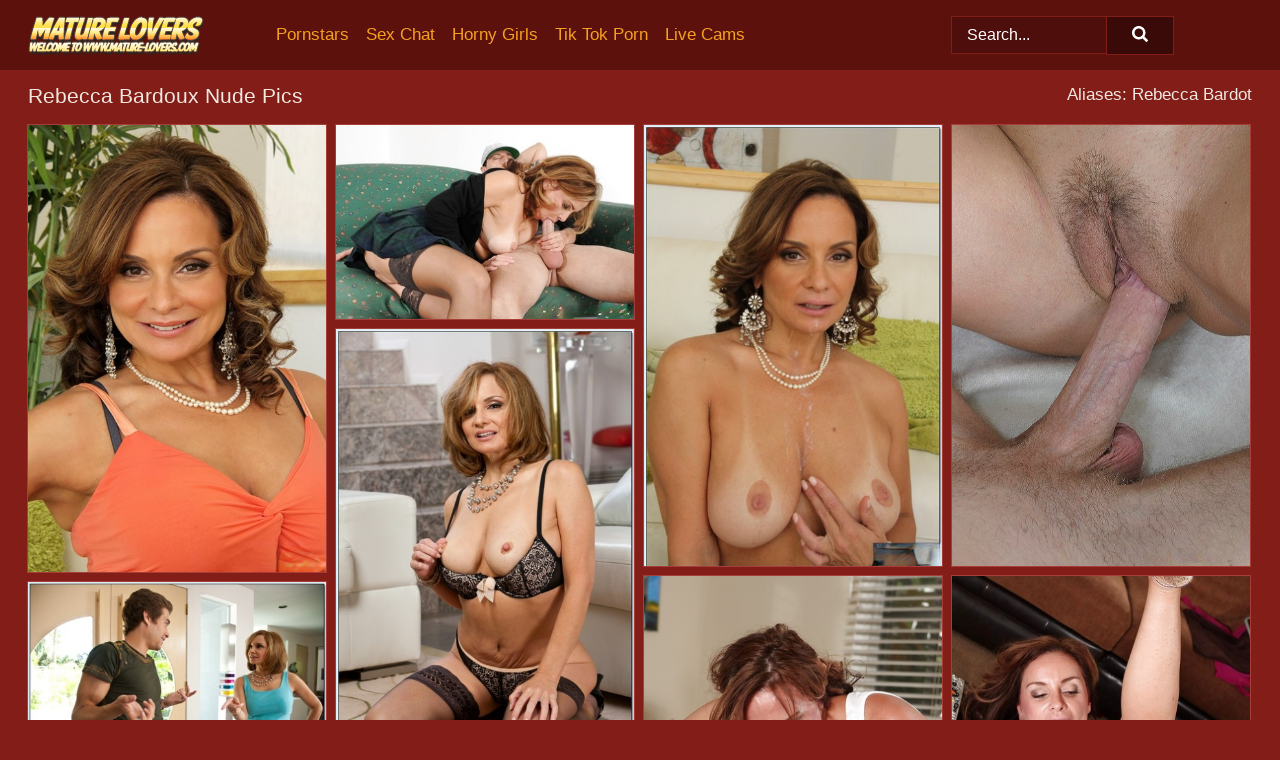

--- FILE ---
content_type: text/html; charset=UTF-8
request_url: https://mature-lovers.com/pornstars/rebecca-bardoux/
body_size: 7937
content:
<!doctype html><html lang="en"><head><title>Rebecca Bardoux Nude Porn Pics - Mature-Lovers.com</title> <meta name="description" content="Step inside for the ultimate Rebecca Bardoux nude pics experience at Mature-Lovers.com! Enjoy a vast range of FREE Rebecca Bardoux porn photos, updated on the daily."> <meta name="keywords" content="Rebecca Bardoux, Rebecca Bardot"> <meta charset="utf-8"><meta http-equiv="x-ua-compatible" content="ie=edge"><meta name="viewport" content="width=device-width, initial-scale=1"><meta name="rating" content="RTA-5042-1996-1400-1577-RTA"><meta name="referrer" content="origin"><meta name="robots" content="index, follow"><meta name="document-state" content="dynamic"><meta name="revisit-after" content="1 day"><link rel="icon" type="image/png" href="https://mature-lovers.com/favicon.png"><link rel="apple-touch-icon" href="https://mature-lovers.com/favicon.png"><link rel="manifest" href="https://mature-lovers.com/site.webmanifest"><link rel="canonical" href="https://mature-lovers.com/pornstars/rebecca-bardoux/"><link rel="preconnect" href="https://cdni.mature-lovers.com/"><link rel="dns-prefetch" href="https://mature-lovers.com/"><link rel="dns-prefetch" href="https://cdni.mature-lovers.com/"> <link rel="preload" href="https://cdni.mature-lovers.com/460/1/33/48846068/48846068_001_9479.jpg" as="image"> <link rel="preload" as="style" href="https://mature-lovers.com/jena/loes.css?v=1765386240"><link rel="stylesheet" href="https://mature-lovers.com/jena/loes.css?v=1765386240"><link rel="stylesheet" href="https://mature-lovers.com/css/flag-icons.min.css"><base target="_blank"/></head><body><style>h1,h3,.listing-letter{font-size:21px;font-weight:400;white-space:nowrap;overflow:hidden;text-overflow:ellipsis}h1,h3{color:#F0E8E1}.breadcrumbs,.breadcrumbs-2{font-size:21px;font-weight:400;margin-block-end:.77em;white-space:nowrap;overflow:hidden;text-overflow:ellipsis}.breadcrumbs a{font-size:21px}.breadcrumbs span,.breadcrumbs h1,.breadcrumbs h2,.breadcrumbs-2 span,.breadcrumbs-2 h1,.breadcrumbs-2 h2{display:inline;font-size:21px}.breadcrumbs span svg,.breadcrumbs-2 span svg,.underline div svg,.Underline div svg{height:18px;width:18px;margin-right:6px;margin-bottom:-2px;fill:#F0E8E1;opacity:.5}.breadcrumbs h1,.breadcrumbs h2{font-weight:400}.breadcrumbs-d{padding:0 4px}.breadcrumbs-2 h1{font-size:21px;font-weight:400}.content-info{margin-bottom:7px!important;overflow-x:auto;white-space:nowrap;position:relative;display:inline-flex}.content-info::-webkit-scrollbar,.content-categories::-webkit-scrollbar{display:none}.content-info:after{right:-1px;background-image:-o-linear-gradient(90deg,#821d1700,#821d17 15px,#821d17);background-image:linear-gradient(90deg,#821d1700,#821d17 15px,#821d17);content:'';display:block;position:absolute;top:0;bottom:0;width:25px;z-index:1;pointer-events:none}.content-categories{overflow-x:auto;white-space:nowrap;position:relative;padding-right:25px;width:100%;display:inline-flex}.content-categories a{margin:0 5px 5px 0;padding:0 8px;line-height:1.25em;border:1px solid #a73d38;background-color:#5d110d;text-transform:capitalize;border-radius:2px;font-size:16px;height:30px;box-sizing:border-box;overflow:hidden;display:inline-flex;align-items:center;min-width:fit-content}.content-categories a:hover{border-color:#c35853}.wrapper{margin:0 auto;position:relative}.header-wrapper{width:100%;background-color:#5d110d;z-index:500;}.header-top a{font-size:13px;color:#FFFFFF;line-height:2em;margin-right:10px}.header-top a:hover{color:#f5a122}.header{line-height:70px;font-size:0}.header-title{margin-top:14px;position:relative}.header-nav{display:inline-block;line-height:1.25em;position:relative;vertical-align:middle;font-size:19px}.header-nav a{display:inline-block;color:#f5a122;padding:0 1.3em 0 0;position:relative;font-weight:400}.header-nav a:hover{color:#FF4E14}.header-nav label{cursor:pointer;position:absolute;top:-3.7em;right:0}.header-nav span,.menu-item img,.mobile-search{transition:opacity .15s ease-in-out}.mob-menu{border-top:1px solid #821d18;border-bottom:1px solid #821d18;min-height:40px}.mob-menu ul li{text-align:center;width:33%;line-height:40px;height:40px;display:inline-block;font-size:0;float:left}.mob-menu-border{position:absolute;border-right:1px solid #821d18;right:0;height:100%}.mob-menu ul li a{font-size:16px;position:relative;width:100%;height:100%;display:block;color:#f5a122}.mob-menu ul li a:hover{color:#FF4E14}.mob-menu ul li img{width:16px;height:16px;opacity:.25;margin-bottom:-3px;margin-right:6px}.menu-item img{width:16px;height:16px;opacity:.25;margin-bottom:-3px;margin-right:6px}.menu-item:hover img{opacity:1}.header-submenu{background-color:#5d110d;border-bottom:1px solid #a73d38;line-height:34px;text-align:center}.header-submenu a{color:#f5a122}.header-submenu a:hover{color:#FF4E14}.header-logo{width:248px;display:inline-block;line-height:1.25em;position:relative;vertical-align:middle}.header-search{display:inline-block;line-height:1.25em;position:relative;vertical-align:middle;text-align:right}.header-search input{color:#FFFFFF;font-size:16px;line-height:16px;padding:9px 15px;background-color:#4e0e0c;border:1px solid #821d18;box-sizing:border-box}.header-search input:focus{background-color:#3a0a08}.clear:before,.clear:after{content:"";display:block;line-height:0}.clear:after{clear:both}#open,.mobile-menu,.search__result--hidden{display:none}.mobile-search svg,.mobile-menu svg{width:23px;height:23px;fill:#FFFFFF}.mobile-search{display:none;cursor:pointer;position:relative;width:23px;height:23px;background-size:cover;opacity:.7;float:right;top:19px;right:38px}.mobile-search:hover{opacity:.3}.search-button{position:absolute;top:0;right:0;background-color:#3a0a08;border:1px solid #821d18;box-sizing:border-box;padding:0 25px;cursor:pointer;height:39px}.search-button:hover{background-color:#4e0e0c}.search-button span{height:100%}.search-button svg{width:16px;height:16px;fill:#FFFFFF;padding-top:50%;margin-top:1px}.search-label{background-size:cover;position:absolute;left:11px;top:10px;width:16px;height:16px;opacity:0.5}.search-label svg{width:16px;height:16px;fill:#FFFFFF}#search-form{position:relative}.search__result{display:block;border-bottom:1px solid #821d18;width:372px;position:absolute;z-index:999999;right:0;margin-top:0;padding:0;background-color:#3a0a08;border-left:1px solid #821d18;border-right:1px solid #821d18}.search__result a{display:block;font-size:16px;line-height:36px;padding:0 5px 0 15px;color:#f5a122}.search__result li span{padding-left:15px;color:#FFFFFF;opacity:.4}.no-bg-hover{background-color:#3a0a08!important}.no-bg-hover:hover{background-color:#3a0a08!important}.search__result li a span{color:#FFFFFF;padding:0;opacity:1}.search__result li{width:100%;height:36px;margin:0;color:#f5a122;font-size:16px;line-height:36px;text-align:left;overflow:hidden}.search__result li:hover{background-color:#4e0e0c}.search__result li:hover a{color:#FF4E14}.underline{border-bottom:1px solid #a73d38;margin-bottom:8px!important}.underline div{font-size:21px;margin-block-end:1em;margin-block-start:1em;font-weight:400}@media screen and (min-width:240px) and (max-width:317px){.wrapper{width:220px}.search__result{width:218px}}@media screen and (min-width:318px) and (max-width:359px){.wrapper{width:300px}.search__result{width:298px}}@media screen and (min-width:360px) and (max-width:374px){.wrapper{width:342px}.search__result{width:340px}}@media screen and (min-width:375px) and (max-width:533px){.wrapper{width:357px}.search__result{width:355px}}@media screen and (min-width:534px) and (max-width:567px){.wrapper{width:512px}.search__result{width:510px}}@media screen and (min-width:568px) and (max-width:625px){.wrapper{width:548px}.search__result{width:546px}}@media screen and (min-width:626px) and (max-width:666px){.wrapper{width:608px}.search__result{width:606px}}@media screen and (min-width:667px) and (max-width:719px){.wrapper{width:644px}.search__result{width:642px}}@media screen and (min-width:720px) and (max-width:767px){.wrapper{width:698px}.search__result{width:696px}}@media screen and (min-width:768px) and (max-width:799px){.wrapper{width:745px}.search__result{width:743px}}@media screen and (min-width:800px) and (max-width:899px){.wrapper{width:781px}.search__result{width:779px}}@media screen and (min-width:900px) and (max-width:933px){.wrapper{width:880px}.search__result{width:878px}}@media screen and (min-width:934px) and (max-width:1023px){.wrapper{width:916px}.search__result{width:914px}}@media screen and (min-width:1024px) and (max-width:1241px){.wrapper{width:1006px}.search__result{width:1004px}.header-search,.header-search input{width:300px}}@media screen and (min-width:1242px) and (max-width:1359px){.wrapper{width:1224px}.search__result{width:298px}.header-nav{width:675px;font-size:17px}.header-nav a{padding:0 1em 0 0}}@media screen and (min-width:1360px) and (max-width:1439px){.wrapper{width:1332px}.search__result{width:325px}.header-logo{width:268px}.header-nav{width:736px;font-size:17px}.header-search,.header-search input{width:327px}}@media screen and (min-width:1440px) and (max-width:1504px){.wrapper{width:1412px}.search__result{width:421px}.header-logo{width:285px}.header-nav{width:703px;font-size:17px}.header-search,.header-search input{width:423px}}@media screen and (min-width:1505px) and (max-width:1549px){.wrapper{width:1487px}.search__result{width:486px}.header-nav{width:751px}.header-search,.header-search input{width:488px}}@media screen and (min-width:1550px) and (max-width:1599px){.wrapper{width:1532px}.search__result{width:486px}.header-nav{width:796px}.header-search,.header-search input{width:488px}}@media screen and (min-width:1600px) and (max-width:1867px){.wrapper{width:1570px}.search__result{width:514px}.header-logo{width:225px}.header-nav{width:829px}.header-search,.header-search input{width:516px}}@media screen and (min-width:1868px){.wrapper{width:1840px}.search__result{width:606px}.header-nav{width:984px}.header-search,.header-search input{width:608px}}@media screen and (max-width:1279px){.header-wrapper{position:relative}.header{line-height:1.25em;padding:5px 0 0 0}.header-logo{width:100%;height:50px}.header-logo img{margin-top:12px}.header-nav{width:100%;font-size:19px}.header-nav span{position:relative;width:23px;height:23px;background-size:cover;opacity:.7;top:19px}input[type=checkbox]:checked+.header-menu{height:auto}.header-menu{height:0;margin-bottom:10px;margin-top:5px;overflow:hidden;transition:height .15s ease}.header-menu a{padding:0;display:block;border-top:solid 1px #821d18;line-height:45px}.header-search{display:none}.header-search{height:50px}.header-search,.header-search input{width:100%}.mobile-menu{display:block;margin-top:20px}.mobile-search{display:block}}@media screen and (min-width:1280px){.header-nav a{display:table-cell;height:70px;vertical-align:middle}.mob-menu{display:none}.nav-primary li{display:table-cell;height:70px;vertical-align:middle}}@media screen and (min-width:320px) and (max-width:767px){#search-form{height:40px}}</style><header class="header-wrapper"><div class="wrapper"><div class="header"><div class="header-logo"><a href="https://mature-lovers.com/" title="Mature Sex" target="_self"><img src="https://mature-lovers.com/img/logo.png" alt="Mature Sex" width="176" height="39"></a><span class="mobile-search"><svg version="1.0" xmlns="https://www.w3.org/2000/svg" xmlns:xlink="https://www.w3.org/1999/xlink" x="0px" y="0px" viewBox="0 0 512 512" xml:space="preserve"><path d="M506.2,449.2L400.3,343.3c-3.9-3.9-3.9-7.8-2-11.8c21.6-33.3,33.3-72.6,33.3-115.7C431.7,96.1,335.6,0,215.9,0 S0.1,96.1,0.1,215.8s96.1,215.8,215.8,215.8c43.2,0,82.4-11.8,115.7-33.3c3.9-2,9.8-2,11.8,2l105.9,105.9c7.8,7.8,19.6,7.8,27.5,0 l27.5-27.5C514.1,468.8,514.1,457.1,506.2,449.2z M217.9,353.1c-76.5,0-137.3-60.8-137.3-137.3S141.4,78.5,217.9,78.5 s137.3,60.8,137.3,137.3S294.4,353.1,217.9,353.1L217.9,353.1z"/></svg></span></div><div class="header-nav"><label for="open"><span class="mobile-menu"><svg version="1.0" xmlns="https://www.w3.org/2000/svg" xmlns:xlink="https://www.w3.org/1999/xlink" x="0px" y="0px" viewBox="0 0 512 512" xml:space="preserve"><g><path d="M512,64c0-12.8-8.5-21.3-21.3-21.3H21.3C8.5,42.7,0,51.2,0,64v42.7C0,119.5,8.5,128,21.3,128h469.3 c12.8,0,21.3-8.5,21.3-21.3V64z"/><path d="M512,234.7c0-12.8-8.5-21.3-21.3-21.3H21.3C8.5,213.3,0,221.9,0,234.7v42.7c0,12.8,8.5,21.3,21.3,21.3h469.3 c12.8,0,21.3-8.5,21.3-21.3V234.7z"/><path d="M512,405.3c0-12.8-8.5-21.3-21.3-21.3H21.3C8.5,384,0,392.5,0,405.3V448c0,12.8,8.5,21.3,21.3,21.3h469.3 c12.8,0,21.3-8.5,21.3-21.3V405.3z"/></g></svg></span></label><input type="checkbox" name="menu-checkbox" id="open"><nav class="header-menu"><ul class="nav-primary"><li><a href="https://mature-lovers.com/pornstars/" title="Pornstars" target="_self" class="menu-item">Pornstars</a></li><li><a href="https://mature-lovers.com/sex-chat/" title="Sex Chat" target="_self" class="menu-item">Sex Chat</a></li><li><a href="https://mature-lovers.com/to/horny-girls/" title="Horny Girls" target="_blank" class="menu-item" id="menutab1">Horny Girls</a></li><li><a href="https://mature-lovers.com/to/jerk-n-cum/" title="Tik Tok Porn" target="_blank" class="menu-item" id="menutab2">Tik Tok Porn</a></li><li><a href="https://mature-lovers.com/to/live-cams/" title="Live Cams" target="_blank" class="menu-item" id="menutab3"></a></li><script>
                          var userLang = navigator.language || navigator.userLanguage;
                          var link = document.getElementById("menutab3");
                          if (userLang.toLowerCase().startsWith("de")) {
                            if (link) {
                              link.textContent = "Amateur Cams";
                            }
                          } else {
                            link.textContent = "Live Cams";
                          }
                        </script></ul></nav></div><div class="header-search"><form action="/search/" id="search-form" target="_self"><input placeholder="Search..." id="search" class="search-input"><ul id="search-results" class="search__result--hidden"></ul><a href="/search/" aria-label="Search" class="search-button" title="" target="_self"><span><svg version="1.0" xmlns="https://www.w3.org/2000/svg" xmlns:xlink="https://www.w3.org/1999/xlink" x="0px" y="0px" viewBox="0 0 512 512" xml:space="preserve"><path d="M506.2,449.2L400.3,343.3c-3.9-3.9-3.9-7.8-2-11.8c21.6-33.3,33.3-72.6,33.3-115.7C431.7,96.1,335.6,0,215.9,0 S0.1,96.1,0.1,215.8s96.1,215.8,215.8,215.8c43.2,0,82.4-11.8,115.7-33.3c3.9-2,9.8-2,11.8,2l105.9,105.9c7.8,7.8,19.6,7.8,27.5,0 l27.5-27.5C514.1,468.8,514.1,457.1,506.2,449.2z M217.9,353.1c-76.5,0-137.3-60.8-137.3-137.3S141.4,78.5,217.9,78.5 s137.3,60.8,137.3,137.3S294.4,353.1,217.9,353.1L217.9,353.1z"/></svg></span></a></form></div></div></div><div class="mob-menu clear"><ul></ul></div></header><!-- <div class="mob1"></div> --><div class="wrapper header-title"><noscript><div style="background-color: #E34449; color: #FFFFFF; text-align: center; font-size: 16px; line-height: 22px; display: block; padding: 10px; border-radius: 3px;">JavaScript is required for this website. Please turn it on in your browser and reload the page.</div></noscript><div class="breadcrumbs" style="margin-bottom: 7px !important;"><h1>Rebecca Bardoux Nude Pics</h1></div><div class="wrapper content-info"><div class="content-categories"></div></div><script>
        var relatedElement = document.querySelector(".content-categories");
        if (relatedElement.innerHTML === "") {
            relatedElement.parentNode.style.display = "none";
            var breadcrumbsElement = document.querySelector(".breadcrumbs");
            breadcrumbsElement.style.removeProperty("margin-bottom");
        }
    </script><div class="related-tags">Aliases: Rebecca Bardot</div></div><div class="wrapper"><div class="m-content clear"><ul class="container clear" id="container"><script>
                var container = document.querySelector('#container');
                container.style.opacity = '0';
                // container.style.height = '0';
            </script> <li><a href='https://mature-lovers.com/pics/horny-cougar-rebecca-bardoux-seduces-a-younger-man-on-her-sofa-48846068/' title='Horny cougar Rebecca Bardoux seduces a younger man on her sofa 48846068' target="_blank"><img src='[data-uri]' data-src='https://cdni.mature-lovers.com/460/1/33/48846068/48846068_001_9479.jpg' alt='Horny cougar Rebecca Bardoux seduces a younger man on her sofa 48846068' width='300' height='450'></a></li><li><a href='https://mature-lovers.com/pics/rebecca-bardoux-gives-a-blowjob-and-gets-her-shaved-twat-banged-hardcore-39502124/' title='Rebecca Bardoux gives a blowjob and gets her shaved twat banged hardcore 39502124' target="_blank"><img src='[data-uri]' data-src='https://cdni.mature-lovers.com/460/5/69/39502124/39502124_002_eec2.jpg' alt='Rebecca Bardoux gives a blowjob and gets her shaved twat banged hardcore 39502124' width='300' height='196'></a></li><li><a href='https://mature-lovers.com/pics/lustful-milf-in-stockings-rebecca-bardoux-sucks-and-fucks-a-hard-cock-59285436/' title='Lustful MILF in stockings Rebecca Bardoux sucks and fucks a hard cock 59285436' target="_blank"><img src='[data-uri]' data-src='https://cdni.mature-lovers.com/460/5/54/59285436/59285436_016_be2f.jpg' alt='Lustful MILF in stockings Rebecca Bardoux sucks and fucks a hard cock 59285436' width='300' height='444'></a></li><li><a href='https://mature-lovers.com/pics/deepbosomed-blonde-milf-gets-shagged-for-jizz-in-her-mouth-78488036/' title='Deep-bosomed blonde MILF gets shagged for jizz in her mouth 78488036' target="_blank"><img src='[data-uri]' data-src='https://cdni.mature-lovers.com/460/5/107/78488036/78488036_013_32a5.jpg' alt='Deep-bosomed blonde MILF gets shagged for jizz in her mouth 78488036' width='300' height='444'></a></li><li><a href='https://mature-lovers.com/pics/mature-rebecca-bardoux-takes-her-lingerie-off-nice-and-slow-57500192/' title='Mature Rebecca Bardoux takes her lingerie off nice and slow 57500192' target="_blank"><img src='[data-uri]' data-src='https://cdni.mature-lovers.com/460/5/5/57500192/57500192_009_b944.jpg' alt='Mature Rebecca Bardoux takes her lingerie off nice and slow 57500192' width='300' height='444'></a></li><li><a href='https://mature-lovers.com/pics/slutty-mature-lady-rebecca-bardoux-gets-fucked-hardcore-and-facialized-66720527/' title='Slutty mature lady Rebecca Bardoux gets fucked hardcore and facialized 66720527' target="_blank"><img src='[data-uri]' data-src='https://cdni.mature-lovers.com/460/5/61/66720527/66720527_003_efff.jpg' alt='Slutty mature lady Rebecca Bardoux gets fucked hardcore and facialized 66720527' width='300' height='444'></a></li><li><a href='https://mature-lovers.com/pics/cougar-pornstar-rebecca-bardoux-receiving-hardcore-oral-and-vaginal-sex-28711565/' title='Cougar pornstar Rebecca Bardoux receiving hardcore oral and vaginal sex 28711565' target="_blank"><img src='[data-uri]' data-src='https://cdni.mature-lovers.com/460/5/208/28711565/28711565_004_17c0.jpg' alt='Cougar pornstar Rebecca Bardoux receiving hardcore oral and vaginal sex 28711565' width='300' height='444'></a></li><li><a href='https://mature-lovers.com/pics/naughty-mature-hooker-rebecca-bardoux-fucks-in-stockings-80645284/' title='Naughty mature hooker Rebecca Bardoux fucks in stockings 80645284' target="_blank"><img src='[data-uri]' data-src='https://cdni.mature-lovers.com/460/5/5/80645284/80645284_001_089d.jpg' alt='Naughty mature hooker Rebecca Bardoux fucks in stockings 80645284' width='300' height='206'></a></li><li><a href='https://mature-lovers.com/pics/sexy-mom-rebecca-bardoux-flashing-her-boobs-and-pussy-at-the-poolside-42647917/' title='Sexy mom Rebecca Bardoux flashing her boobs and pussy at the poolside 42647917' target="_blank"><img src='[data-uri]' data-src='https://cdni.mature-lovers.com/460/5/4/42647917/42647917_006_5d70.jpg' alt='Sexy mom Rebecca Bardoux flashing her boobs and pussy at the poolside 42647917' width='300' height='450'></a></li><li><a href='https://mature-lovers.com/pics/tempting-mature-brunette-in-stockings-gets-her-pussy-licked-and-shafted-hard-73257505/' title='Tempting mature brunette in stockings gets her pussy licked and shafted hard 73257505' target="_blank"><img src='[data-uri]' data-src='https://cdni.mature-lovers.com/460/5/99/73257505/73257505_007_e788.jpg' alt='Tempting mature brunette in stockings gets her pussy licked and shafted hard 73257505' width='300' height='444'></a></li><li><a href='https://mature-lovers.com/pics/middleaged-women-ashley-stone-rebecca-bardoux-have-a-threesome-on-a-sofa-62681754/' title='Middle-aged women Ashley Stone & Rebecca Bardoux have a threesome on a sofa 62681754' target="_blank"><img src='[data-uri]' data-src='https://cdni.mature-lovers.com/460/1/57/62681754/62681754_001_b959.jpg' alt='Middle-aged women Ashley Stone & Rebecca Bardoux have a threesome on a sofa 62681754' width='300' height='196'></a></li><li><a href='https://mature-lovers.com/pics/mature-vixen-rebecca-bardoux-strips-off-and-masturbates-in-the-kitchen-45847283/' title='Mature vixen Rebecca Bardoux strips off and masturbates in the kitchen 45847283' target="_blank"><img src='[data-uri]' data-src='https://cdni.mature-lovers.com/460/5/239/45847283/45847283_011_e874.jpg' alt='Mature vixen Rebecca Bardoux strips off and masturbates in the kitchen 45847283' width='300' height='450'></a></li><li><a href='https://mature-lovers.com/pics/horny-mom-rebecca-bardoux-finishes-a-sketch-before-banging-a-young-man-31869474/' title='Horny mom Rebecca Bardoux finishes a sketch before banging a young man 31869474' target="_blank"><img src='[data-uri]' data-src='https://cdni.mature-lovers.com/460/1/32/31869474/31869474_011_fe20.jpg' alt='Horny mom Rebecca Bardoux finishes a sketch before banging a young man 31869474' width='300' height='196'></a></li><li><a href='https://mature-lovers.com/pics/busty-mature-rebecca-bardoux-stripping-from-sexy-nighty-and-toying-hot-pussy-86987033/' title='Busty mature Rebecca Bardoux stripping from sexy nighty and toying hot pussy 86987033' target="_blank"><img src='[data-uri]' data-src='https://cdni.mature-lovers.com/460/5/4/86987033/86987033_008_c6ce.jpg' alt='Busty mature Rebecca Bardoux stripping from sexy nighty and toying hot pussy 86987033' width='300' height='450'></a></li><li><a href='https://mature-lovers.com/pics/mature-mom-rebecca-bardoux-strips-to-stockings-and-masturbates-98908917/' title='Mature mom Rebecca Bardoux strips to stockings and masturbates 98908917' target="_blank"><img src='[data-uri]' data-src='https://cdni.mature-lovers.com/460/5/7/98908917/98908917_003_09c5.jpg' alt='Mature mom Rebecca Bardoux strips to stockings and masturbates 98908917' width='300' height='444'></a></li><li><a href='https://mature-lovers.com/pics/hot-mature-lady-rebecca-bardoux-taking-off-her-dress-and-lingerie-92328280/' title='Hot mature lady Rebecca Bardoux taking off her dress and lingerie 92328280' target="_blank"><img src='[data-uri]' data-src='https://cdni.mature-lovers.com/460/5/54/92328280/92328280_013_5ca8.jpg' alt='Hot mature lady Rebecca Bardoux taking off her dress and lingerie 92328280' width='300' height='444'></a></li><li><a href='https://mature-lovers.com/pics/gorgeous-mature-woman-shows-her-ass-and-fingers-pussy-upskirt-in-the-kitchen-90953063/' title='Gorgeous mature woman shows her ass and fingers pussy upskirt in the kitchen 90953063' target="_blank"><img src='[data-uri]' data-src='https://cdni.mature-lovers.com/460/5/239/90953063/90953063_002_2738.jpg' alt='Gorgeous mature woman shows her ass and fingers pussy upskirt in the kitchen 90953063' width='300' height='450'></a></li><li><a href='https://mature-lovers.com/pics/lecherous-mature-slut-sharing-a-big-hard-cock-with-her-teenage-friend-66036607/' title='Lecherous mature slut sharing a big hard cock with her teenage friend 66036607' target="_blank"><img src='[data-uri]' data-src='https://cdni.mature-lovers.com/460/5/66/66036607/66036607_015_9567.jpg' alt='Lecherous mature slut sharing a big hard cock with her teenage friend 66036607' width='300' height='450'></a></li><li><a href='https://mature-lovers.com/pics/aged-french-pornstar-rebecca-bardoux-freeing-big-mature-tits-from-lingerie-36913654/' title='Aged French pornstar Rebecca Bardoux freeing big mature tits from lingerie 36913654' target="_blank"><img src='[data-uri]' data-src='https://cdni.mature-lovers.com/460/5/208/36913654/36913654_014_99cd.jpg' alt='Aged French pornstar Rebecca Bardoux freeing big mature tits from lingerie 36913654' width='300' height='444'></a></li><li><a href='https://mature-lovers.com/pics/mature-woman-rebecca-bardoux-goes-pussy-to-mouth-with-a-student-in-office-50710567/' title='Mature woman Rebecca Bardoux goes pussy to mouth with a student in office 50710567' target="_blank"><img src='[data-uri]' data-src='https://cdni.mature-lovers.com/460/1/57/50710567/50710567_001_a02f.jpg' alt='Mature woman Rebecca Bardoux goes pussy to mouth with a student in office 50710567' width='300' height='450'></a></li><li><a href='https://mature-lovers.com/pics/horny-cougar-rebecca-bardoux-seduces-and-fucks-a-young-man-61615268/' title='Horny cougar Rebecca Bardoux seduces and fucks a young man 61615268' target="_blank"><img src='[data-uri]' data-src='https://cdni.mature-lovers.com/460/1/32/61615268/61615268_001_c91c.jpg' alt='Horny cougar Rebecca Bardoux seduces and fucks a young man 61615268' width='300' height='196'></a></li><li><a href='https://mature-lovers.com/pics/mature-angel-with-big-tits-rebecca-bardoux-toys-her-needy-twat-and-enjoys-it-22808359/' title='Mature angel with big tits Rebecca Bardoux toys her needy twat and enjoys it 22808359' target="_blank"><img src='[data-uri]' data-src='https://cdni.mature-lovers.com/460/5/239/22808359/22808359_001_d561.jpg' alt='Mature angel with big tits Rebecca Bardoux toys her needy twat and enjoys it 22808359' width='300' height='450'></a></li><li><a href='https://mature-lovers.com/pics/leggy-cougar-rebecca-bardoux-goes-pussy-to-mouth-with-a-younger-boy-97378476/' title='Leggy cougar Rebecca Bardoux goes pussy to mouth with a younger boy 97378476' target="_blank"><img src='[data-uri]' data-src='https://cdni.mature-lovers.com/460/1/57/97378476/97378476_006_db74.jpg' alt='Leggy cougar Rebecca Bardoux goes pussy to mouth with a younger boy 97378476' width='300' height='196'></a></li><li><a href='https://mature-lovers.com/pics/tempting-mature-brunette-in-stockings-getting-rid-of-her-dress-and-lingerie-69066642/' title='Tempting mature brunette in stockings getting rid of her dress and lingerie 69066642' target="_blank"><img src='[data-uri]' data-src='https://cdni.mature-lovers.com/460/5/99/69066642/69066642_009_0d54.jpg' alt='Tempting mature brunette in stockings getting rid of her dress and lingerie 69066642' width='300' height='444'></a></li><li><a href='https://mature-lovers.com/pics/mature-lady-rebecca-bardoux-bares-her-tits-before-playing-with-her-pussy-92536994/' title='Mature lady Rebecca Bardoux bares her tits before playing with her pussy 92536994' target="_blank"><img src='[data-uri]' data-src='https://cdni.mature-lovers.com/460/5/239/92536994/92536994_004_df08.jpg' alt='Mature lady Rebecca Bardoux bares her tits before playing with her pussy 92536994' width='300' height='450'></a></li><li><a href='https://mature-lovers.com/pics/mature-pornstar-rebecca-bardoux-giving-clothed-bj-before-taking-cumshot-82938954/' title='Mature pornstar Rebecca Bardoux giving clothed bj before taking cumshot 82938954' target="_blank"><img src='[data-uri]' data-src='https://cdni.mature-lovers.com/460/5/208/82938954/82938954_016_1216.jpg' alt='Mature pornstar Rebecca Bardoux giving clothed bj before taking cumshot 82938954' width='300' height='444'></a></li><li><a href='https://mature-lovers.com/pics/big-titted-mature-rebecca-bardoux-stripped-from-red-lingerie-and-fucked-34127764/' title='Big titted mature Rebecca Bardoux stripped from red lingerie and fucked 34127764' target="_blank"><img src='[data-uri]' data-src='https://cdni.mature-lovers.com/460/5/10/34127764/34127764_004_6f45.jpg' alt='Big titted mature Rebecca Bardoux stripped from red lingerie and fucked 34127764' width='300' height='444'></a></li><li><a href='https://mature-lovers.com/pics/juggy-cougar-gives-a-sloppy-blowjob-on-a-throbbing-boner-in-the-car-85726571/' title='Juggy cougar gives a sloppy blowjob on a throbbing boner in the car 85726571' target="_blank"><img src='[data-uri]' data-src='https://cdni.mature-lovers.com/460/5/107/85726571/85726571_005_8f49.jpg' alt='Juggy cougar gives a sloppy blowjob on a throbbing boner in the car 85726571' width='300' height='444'></a></li><li><a href='https://mature-lovers.com/pics/big-titted-mature-rebecca-bardoux-demonstrating-sexy-toes-and-perky-nipples-40997531/' title='Big titted mature Rebecca Bardoux demonstrating sexy toes and perky nipples 40997531' target="_blank"><img src='[data-uri]' data-src='https://cdni.mature-lovers.com/460/5/4/40997531/40997531_009_9a37.jpg' alt='Big titted mature Rebecca Bardoux demonstrating sexy toes and perky nipples 40997531' width='300' height='450'></a></li><li><a href='https://mature-lovers.com/pics/mature-babe-rebecca-bardoux-stripped-to-stockings-and-banged-80952165/' title='Mature babe Rebecca Bardoux stripped to stockings and banged 80952165' target="_blank"><img src='[data-uri]' data-src='https://cdni.mature-lovers.com/460/5/7/80952165/80952165_012_923d.jpg' alt='Mature babe Rebecca Bardoux stripped to stockings and banged 80952165' width='300' height='196'></a></li><li><a href='https://mature-lovers.com/pics/hot-mom-in-stockings-rebecca-bardoux-posing-upskirt-and-flashing-ripe-tits-54247623/' title='Hot mom in stockings Rebecca Bardoux posing upskirt and flashing ripe tits 54247623' target="_blank"><img src='[data-uri]' data-src='https://cdni.mature-lovers.com/460/5/4/54247623/54247623_002_0b47.jpg' alt='Hot mom in stockings Rebecca Bardoux posing upskirt and flashing ripe tits 54247623' width='300' height='450'></a></li> </ul></div><div class="preloader" id="preloader"><script>
            document.querySelector('#preloader').style.display = 'block';
        </script><img src="/img/spinner.svg" alt="Loading" width="70" height="70"></div></div>  <div class="wrapper underline"><div>Trending Pornstars</div></div><div class="wrapper"><div class="az-listing model-listing"><ul><li><a href="https://mature-lovers.com/pornstars/alura-jenson/" target="_self" title="Alura Jenson">Alura Jenson</a></li><li><a href="https://mature-lovers.com/pornstars/anastasia-lux/" target="_self" title="Anastasia Lux">Anastasia Lux</a></li><li><a href="https://mature-lovers.com/pornstars/ange-venus/" target="_self" title="Ange Venus">Ange Venus</a></li><li><a href="https://mature-lovers.com/pornstars/angel-wicky/" target="_self" title="Angel Wicky">Angel Wicky</a></li><li><a href="https://mature-lovers.com/pornstars/antonia-sainz/" target="_self" title="Antonia Sainz">Antonia Sainz</a></li><li><a href="https://mature-lovers.com/pornstars/bea-cummins/" target="_self" title="Bea Cummins">Bea Cummins</a></li><li><a href="https://mature-lovers.com/pornstars/bobbi-starr/" target="_self" title="Bobbi Starr">Bobbi Starr</a></li><li><a href="https://mature-lovers.com/pornstars/bridgette-b/" target="_self" title="Bridgette B">Bridgette B</a></li><li><a href="https://mature-lovers.com/pornstars/brittany-bardot/" target="_self" title="Brittany Bardot">Brittany Bardot</a></li><li><a href="https://mature-lovers.com/pornstars/brooklyn-chase/" target="_self" title="Brooklyn Chase">Brooklyn Chase</a></li><li><a href="https://mature-lovers.com/pornstars/cally-jo/" target="_self" title="Cally Jo">Cally Jo</a></li><li><a href="https://mature-lovers.com/pornstars/candy-alexa/" target="_self" title="Candy Alexa">Candy Alexa</a></li><li><a href="https://mature-lovers.com/pornstars/celine-noiret/" target="_self" title="Celine Noiret">Celine Noiret</a></li><li><a href="https://mature-lovers.com/pornstars/claudia-valentine/" target="_self" title="Claudia Valentine">Claudia Valentine</a></li><li><a href="https://mature-lovers.com/pornstars/curvy-claire/" target="_self" title="Curvy Claire">Curvy Claire</a></li><li><a href="https://mature-lovers.com/pornstars/desyra-noir/" target="_self" title="Desyra Noir">Desyra Noir</a></li><li><a href="https://mature-lovers.com/pornstars/di-devi/" target="_self" title="Di Devi">Di Devi</a></li><li><a href="https://mature-lovers.com/pornstars/diana-ananta/" target="_self" title="Diana Ananta">Diana Ananta</a></li><li><a href="https://mature-lovers.com/pornstars/emiko-koike/" target="_self" title="Emiko Koike">Emiko Koike</a></li><li><a href="https://mature-lovers.com/pornstars/francesca-le/" target="_self" title="Francesca Le">Francesca Le</a></li><li><a href="https://mature-lovers.com/pornstars/french-belle/" target="_self" title="French Belle">French Belle</a></li><li><a href="https://mature-lovers.com/pornstars/gina-gerson/" target="_self" title="Gina Gerson">Gina Gerson</a></li><li><a href="https://mature-lovers.com/pornstars/gusti-tschopp/" target="_self" title="Gusti Tschopp">Gusti Tschopp</a></li><li><a href="https://mature-lovers.com/pornstars/helena-price/" target="_self" title="Helena Price">Helena Price</a></li><li><a href="https://mature-lovers.com/pornstars/ines-cudna/" target="_self" title="Ines Cudna">Ines Cudna</a></li><li><a href="https://mature-lovers.com/pornstars/kali-karinena/" target="_self" title="Kali Karinena">Kali Karinena</a></li><li><a href="https://mature-lovers.com/pornstars/karina-currie/" target="_self" title="Karina Currie">Karina Currie</a></li><li><a href="https://mature-lovers.com/pornstars/kristina-rose/" target="_self" title="Kristina Rose">Kristina Rose</a></li><li><a href="https://mature-lovers.com/pornstars/krystal-swift/" target="_self" title="Krystal Swift">Krystal Swift</a></li><li><a href="https://mature-lovers.com/pornstars/laura-boomlock/" target="_self" title="Laura Boomlock">Laura Boomlock</a></li><li><a href="https://mature-lovers.com/pornstars/lily-cade/" target="_self" title="Lily Cade">Lily Cade</a></li><li><a href="https://mature-lovers.com/pornstars/lily-may/" target="_self" title="Lily May">Lily May</a></li><li><a href="https://mature-lovers.com/pornstars/lola-lee/" target="_self" title="Lola Lee">Lola Lee</a></li><li><a href="https://mature-lovers.com/pornstars/lucy-gresty/" target="_self" title="Lucy Gresty">Lucy Gresty</a></li><li><a href="https://mature-lovers.com/pornstars/mandy-sweet/" target="_self" title="Mandy Sweet">Mandy Sweet</a></li><li><a href="https://mature-lovers.com/pornstars/marie-jeanne/" target="_self" title="Marie Jeanne">Marie Jeanne</a></li><li><a href="https://mature-lovers.com/pornstars/mia-sweetheart/" target="_self" title="Mia Sweetheart">Mia Sweetheart</a></li><li><a href="https://mature-lovers.com/pornstars/miss-melrose/" target="_self" title="Miss Melrose">Miss Melrose</a></li><li><a href="https://mature-lovers.com/pornstars/nikita-wanilianna/" target="_self" title="Nikita Wanilianna">Nikita Wanilianna</a></li><li><a href="https://mature-lovers.com/pornstars/nikki-sixxx/" target="_self" title="Nikki Sixxx">Nikki Sixxx</a></li><li><a href="https://mature-lovers.com/pornstars/nina-hartley/" target="_self" title="Nina Hartley">Nina Hartley</a></li><li><a href="https://mature-lovers.com/pornstars/nina-swiss/" target="_self" title="Nina Swiss">Nina Swiss</a></li><li><a href="https://mature-lovers.com/pornstars/nude-chrissy/" target="_self" title="Nude Chrissy">Nude Chrissy</a></li><li><a href="https://mature-lovers.com/pornstars/olga-cabaeva/" target="_self" title="Olga Cabaeva">Olga Cabaeva</a></li><li><a href="https://mature-lovers.com/pornstars/phoenix-marie/" target="_self" title="Phoenix Marie">Phoenix Marie</a></li><li><a href="https://mature-lovers.com/pornstars/rayveness/" target="_self" title="Rayveness">Rayveness</a></li><li><a href="https://mature-lovers.com/pornstars/reiko-kobayakawa/" target="_self" title="Reiko Kobayakawa">Reiko Kobayakawa</a></li><li><a href="https://mature-lovers.com/pornstars/ryan-keely/" target="_self" title="Ryan Keely">Ryan Keely</a></li><li><a href="https://mature-lovers.com/pornstars/sandy-big-boobs/" target="_self" title="Sandy Big Boobs">Sandy Big Boobs</a></li><li><a href="https://mature-lovers.com/pornstars/sasha-sean/" target="_self" title="Sasha Sean">Sasha Sean</a></li><li><a href="https://mature-lovers.com/pornstars/seka-black/" target="_self" title="Seka Black">Seka Black</a></li><li><a href="https://mature-lovers.com/pornstars/shay-fox/" target="_self" title="Shay Fox">Shay Fox</a></li><li><a href="https://mature-lovers.com/pornstars/silvia-saige/" target="_self" title="Silvia Saige">Silvia Saige</a></li><li><a href="https://mature-lovers.com/pornstars/simone-sonay/" target="_self" title="Simone Sonay">Simone Sonay</a></li><li><a href="https://mature-lovers.com/pornstars/sweet-susi/" target="_self" title="Sweet Susi">Sweet Susi</a></li><li><a href="https://mature-lovers.com/pornstars/syren-de-mer/" target="_self" title="Syren De Mer">Syren De Mer</a></li><li><a href="https://mature-lovers.com/pornstars/tanya-tate/" target="_self" title="Tanya Tate">Tanya Tate</a></li><li><a href="https://mature-lovers.com/pornstars/tracey-coleman/" target="_self" title="Tracey Coleman">Tracey Coleman</a></li><li><a href="https://mature-lovers.com/pornstars/tracey-lain/" target="_self" title="Tracey Lain">Tracey Lain</a></li><li><a href="https://mature-lovers.com/pornstars/veronica-avluv/" target="_self" title="Veronica Avluv">Veronica Avluv</a></li></ul></div><div class="sponsor-button"><a href="https://mature-lovers.com/pornstars/" title="View More Pornstars" target="_self">View More Pornstars</a></div></div><style>.footer-wrapper{background-color:#5d110d;width:100%;}.footer-menu{padding:10px 0 30px 0}.footer-menu li{display:block;float:left;width:25%}.footer-column,.footer-column li{width:100%;line-height:30px}.footer-column a{color:#f5a122}.footer-column a:hover{color:#gr-footer-link-color-hover#}.footer-title{font-size:19px;margin-block-start:1em;margin-block-end:1em;font-weight:500}.footer-copyright{line-height:40px;padding-bottom:10px;width:100%;font-size:14px}@media screen and (min-width:240px) and (max-width:767px){.footer-menu li{width:100%}}@media screen and (max-width:1279px){.footer{line-height:1.25em}}</style><footer class="footer-wrapper"><div class="wrapper"><div class="footer"><ul class="footer-menu clear underline"><li><ul class="footer-column"><li class="footer-title">Legal</li><li><a href="https://mature-lovers.com/cookie-policy.shtml" title="Cookie Policy" target="_self">Cookie Policy</a></li><li><a href="https://mature-lovers.com/dmca.shtml" title="DMCA" target="_self">DMCA</a></li><li><a href="https://mature-lovers.com/terms.shtml" title="Terms" target="_self">Terms</a></li><li><a href="https://mature-lovers.com/privacy-policy.shtml" title="Privacy Policy" target="_self">Privacy Policy</a></li></ul></li><li><ul class="footer-column"><li class="footer-title">Support & Information</li><li><a href="https://mature-lovers.com/contact/" title="Contact" target="_self">Contact</a></li><li><a href="https://mature-lovers.com/contact/#feedback" title="Feedback" target="_self">Feedback</a></li><li><a href="https://mature-lovers.com/contact/#advertising" title="Advertising" target="_self">Advertising</a></li></ul></li><li><ul class="footer-column"><li class="footer-title">We recommend</li></ul></li><li><ul class="footer-column"><li class="footer-title">Partners</li></ul></li></ul><div class="footer-copyright">Copyright 2024, Mature-Lovers.com | <a href="https://mature-lovers.com/2257.shtml" title="18 U.S.C. 2257 Record-Keeping Requirements Compliance Statement" target="_self">18 U.S.C. 2257 Record-Keeping Requirements Compliance Statement</a></div></div></div></footer><script src="/ad.min.js" defer></script><script src="/atgjoyce/joyce.js" defer></script><div class="back-to-top"></div><script src="/js/app.js?v=1765386240" defer></script></body></html>